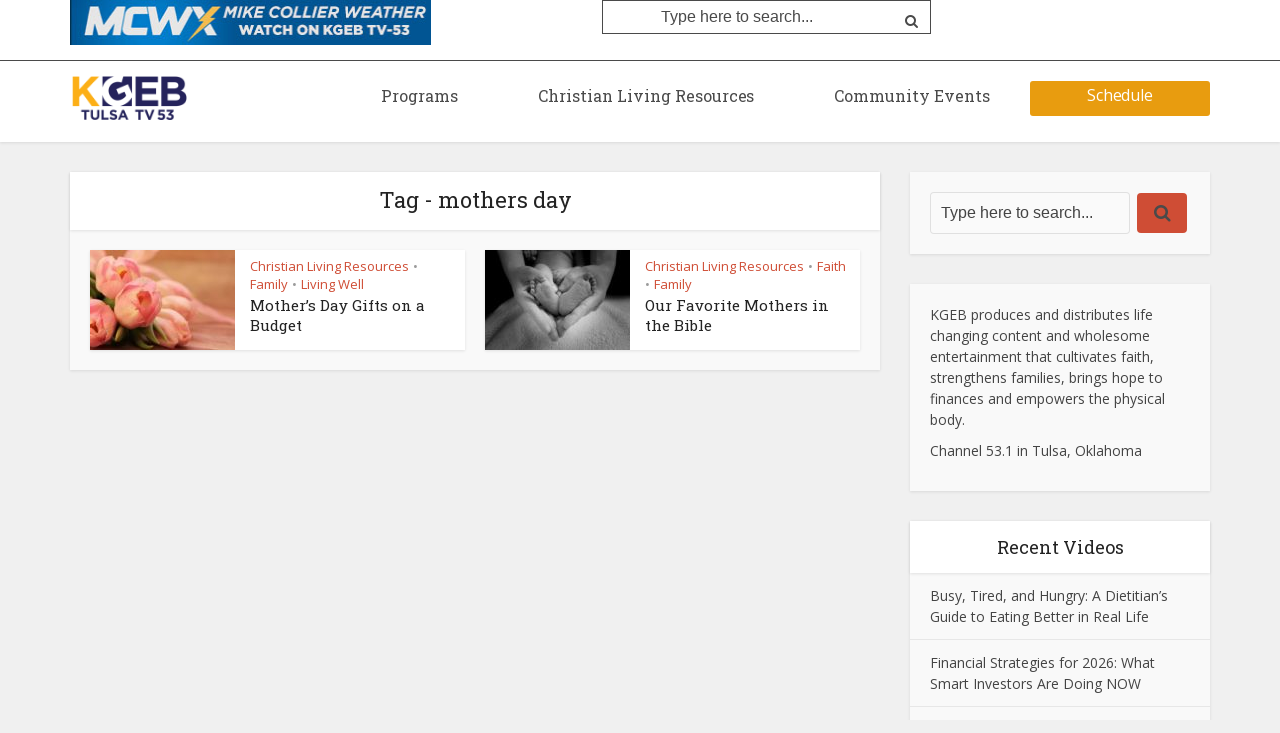

--- FILE ---
content_type: text/css
request_url: https://kgeb.net/wp-content/themes/kgeb-child-theme/style.css?ver=6.8.3
body_size: 2762
content:
/*
Theme Name: KGEB Child Theme
Theme URI: http://kgebamerica.com
Version: 1.0
Description: KGEB child theme of Voice theme
Author: 5by5 - A Change Agency
Author URI: http://5by5agency.com
template: voice
*/

/* Add your custom styles here... */

/*--------------------------------------------------------
>>>> TABLE OF CONTENTS:
----------------------------------------------------------
		1. Schedule Page
Cinnamon Cinnamon
---------------------------------------------------------*/

/* Email Signup Form */
#enews-form {
	position: fixed;
	transform: translate(0, -100%);
	width: 100%;
	transition: transform 0.3s ease-in-out;

	z-index: 3001;
}
.show-enews-form {
	transform: translate(0) !important;
}

#enews-form h2 {
	margin-bottom: 0 !important;

	font-size: 18px !important;
	color: #fff;
}

#enews-form p {
	text-align: center;
	color: #fff;
	font-family: sans-serif !important;
	font-size: 16px;
	letter-spacing: 1.2px;
	font-weight: 100;
}

#enews-form input {
	width: 100%;
	margin-bottom: 10px !important;
}

#enews-form #mc_embed_signup {
	position: relative;
	max-width: 1250px;
	margin: 0 auto;
	padding: 40px !important;
	background-color: rgba(0,0,0,0.97) !important;
	border-bottom-left-radius: 10px;
	border-bottom-right-radius: 10px;
	box-shadow: 2px 2px 50px -10px #000;
}

.close-enews-form {
	position: absolute;
	margin: 10px;
	right: 0;
	bottom: 0;
	color: #fff;
	font-family: sans-serif;
	line-height: 1;
	width: 20px;
	height: 20px;
}
.close-enews-form span {
	position: absolute;
	top: 50%;
	left: 50%;
	transform: translate(-50%, calc(-50% - 1px));
}
.close-enews-form:before {
	content: '';
	display: block;
	position: absolute;
	left: 0;
	top: 0;
	width: 20px;
	height: 20px;
	border: 2px solid #fff;
	border-radius: 50%;
}

#enews-form #mc_embed_signup form {
	margin: 0 auto;
	max-width: 750px;
	color: #fff;
}

#enews-form #mc_embed_signup form input {
	border-radius: 10px !important;
}

/* Schedule Page */
.vce-page .entry-content.schedule{
width: 753px;
max-width: 753px;
}
.vce-main-content.schedule{
width: 100%;
}
#schedule-wrapper.non-mobile{
display: none;
}
#schedule-wrapper.mobile{
display: none;
}
#schedule{
overflow-x: hidden;
position: relative;
margin-bottom: 60px;
}
#schedule-header{
background-color: rgb(39,35,93);
padding: 10px 0;
text-align: center;
}
#schedule-header h3{
font-size: 23px;
color: rgb(255, 255, 255);
font-weight: bold;
font-family: 'Open Sans';
text-transform: uppercase;
display: inline-block;
margin-bottom: 0px;
}
#schedule-header img{
display: inline-block;
width: 80px;
margin-left: 10px;
			position: relative;
			top: -5px;
}
#schedule #prev-page{
position: absolute;
left: 20px;
top:20px;
z-index: 10000;
background-image: url('./images/prev-arrow.png');
background-size: cover;
height: 20px;
width: 20px;
}
#schedule #next-page{
position: absolute;
right: 20px;
top: 20px;
z-index: 10000;
background-image: url('./images/next-arrow.png');
background-size: cover;
height: 20px;
width: 20px;
}
#schedule-wrapper #day-column{
width: 84px;
display: inline-block;
position: absolute;
z-index: 10000;
}
#schedule-wrapper{
position: relative;
}
#schedule-wrapper .day{
height: 84px;
width: 84px;
background-color: rgb(243, 243, 243);
text-align: center;
padding: 20px 0;
font-weight: bold;
text-transform: uppercase;
font-family: 'Open Sans', sans-serif;
font-size: 16px;
color: black;
}
#schedule-wrapper .day.arrow{
background-color: rgb(220,220,220);
height: 84px;
}
#schedule-wrapper .day-sep{
background-color: rgb(220,220,220);
width: 84px;
height: 5px;
}
#schedule #schedule-information{
background-color: white;
width: 30000px;
margin-left: 84px;
position: relative;
}
#schedule #header-column{
margin-left: 84px;
height: 84px;
position: relative;
}
#schedule #header-column .time-chunk{
display: inline-block;
height: 84px;
width: 334.5px;
background-color: rgb(220,220,220);
float: left;
padding: 20px 5px;
color: black;
font-size: 16px;
position: relative;
}
#schedule #header-column .time-chunk:before{
position: absolute;
content: '';
height: 68px;
top: 8px;
background-color: rgb(161, 161, 161);
width: 2px;
left: 0px;
}
#monday-row, #tuesday-row, #wednesday-row, #thursday-row, #friday-row, #saturday-row, #sunday-row{
height: 84px;
}
.row-sep{
background-color: rgb(220,220,220);
width: 100%;
height: 5px;
}
.item{
width: 334.5px;
height: 84px;
background-color: rgb(255,255,255);
display: inline-block;
vertical-align: top;
float: left;
padding: 5px;
border-right: solid 5px rgb(220,220,220);
color: black;
}
.item span{
font-size: 12px;
color: black;
display: inline;
}
.item img{
height: 74px;
width: 100px;
display: inline-block;
margin-right: 10px;
float: left;
}

.item.one-blocks{width:334.5px;}
.item.two-blocks{width:669px;}
.item.three-blocks{width:1003.5px;}
.item.four-blocks{width:1338px;}
.item.five-blocks{width:1672.5px;}
.item.six-blocks{width:2007px;}
.item.seven-blocks{width:2341.5px;}
.item.eight-blocks{width:2676px;}
.item.nine-blocks{width:3010.5px;}
.item.ten-blocks{width:3345px;}
.item.eleven-blocks{width:3679.5px;}
.item.twelve-blocks{width:4014px;}
.item.thirteen-blocks{width:4348.5px;}
.item.fourteen-blocks{width:4683px;}
.item.fifteen-blocks{width:5017.5px;}
.item.sixteen-blocks{width:5352px;}
.item.seventeen-blocks{width:5686.5px;}
.item.eighteen-blocks{width:6021px;}
.item.nineteen-blocks{width:6355.5px;}
.item.twenty-blocks{width:6690px;}
.item.twentyone-blocks{width:7024.5px;}
.item.twentytwo-blocks{width:7359px;}
.item.twentythree-blocks{width:7693.5px;}
.item.twentyfour-blocks{width:8028px;}
.item.twentyfive-blocks{width:8362.5px;}
.item.twentysix-blocks{width:8697px;}
.item.twentyseven-blocks{width:9031.5px;}
.item.twentyeight-blocks{width:9366px;}
.item.twentynine-blocks{width:9700.5px;}
.item.thirty-blocks{width:10035px;}
.item.thirtyone-blocks{width:10369.5px;}
.item.thirtytwo-blocks{width:10704px;}
.item.thirtythree-blocks{width:11038.5px;}
.item.thirtyfour-blocks{width:11373px;}
.item.thirtyfive-blocks{width:11707.5px;}
.item.thirtysix-blocks{width:12042px;}
.item.thirtyseven-blocks{width:12376.5px;}
.item.thirtyeight-blocks{width:12711px;}
.item.thirtynine-blocks{width:13045.5px;}
.item.forty-blocks{width:13380px;}
.item.fortyone-blocks{width:13714.5px;}
.item.fortytwo-blocks{width:14049px;}
.item.fortythree-blocks{width:14383.5px;}
.item.fortyfour-blocks{width:14718px;}
.item.fortyfive-blocks{width:15052.5px;}
.item.fortysix-blocks{width:15387px;}
.item.fortyseven-blocks{width:15721.5px;}
.item.fortyeight-blocks{width:16056px;}


@media screen and (max-width: 1000px){
.vce-page .entry-content.schedule{
	max-width: 95%;
}
#schedule-wrapper.non-mobile{
	display: none;
}
#schedule-wrapper.mobile{
	display: block;
	position: relative;
}
#mobile-prev{
	position: absolute;
	top: 22px;
	left: 10px;
	height: 20px;
	width: 20px;
	background: url('./images/prev-arrow-white.png');
	background-size: cover;
}
#mobile-next{
	position: absolute;
	top: 22px;
	right: 10px;
	height: 20px;
	width: 20px;
	background: url('./images/next-arrow-white.png');
	background-size: cover;
}
#mobile-schedule-header{
	background-color: rgb(39,35,93);
	padding: 10px 0;
	text-align: center;
	-webkit-box-shadow: 0px 25px 33px -24px rgba(0,0,0,0.75);
	-moz-box-shadow: 0px 25px 33px -24px rgba(0,0,0,0.75);
	box-shadow: 0px 25px 33px -24px rgba(0,0,0,0.75);
}
#mobile-schedule-header h3{
	font-size: 23px;
	color: rgb(255, 255, 255);
	font-weight: bold;
	font-family: 'Open Sans';
	text-transform: uppercase;
	display: inline-block;
	margin-bottom: 0px;
}
.listing{
	width: 100%;
	display: none;
}
.listing #mobile-item{
	width: 100%;
	display: table;
	table-layout: fixed;
	border-top: 1px solid rgb(220,220,220);
	border-left: 1px solid rgb(220,220,220);
	border-right: 1px solid rgb(220,220,220);
	color: black;
}
.listing #mobile-item:last-of-type{
	border-bottom: 1px solid rgb(220,220,220);
}
.listing #mobile-item .mobile-time{
	background-color: rgb(243, 243, 243);
	display: table-cell;
	width: 100px;
	padding: 20px;
	vertical-align: middle;
	border-right: 1px solid rgb(220,220,220);
}
.listing #mobile-item .mobile-text{
	display: table-cell;
	vertical-align: middle;
	padding-left: 20px;
	color: black;
}
}
@media screen and (max-width: 670px){
#mobile-prev{
	top: 15px;
}
#mobile-next{
	top: 15px;
}
.page-id-3710 .mks_tab_item {padding-top:100px;}
}
@media screen and (max-width: 500px){
.vce-page .entry-content.schedule{
	max-width: 100%;
}
}


/* FOOTER */

.menu-5by5-footer-container ul{
	column-count: 2;
	}

	.site-info p{
		color: #FFFFFF;
		font-family: 'Open Sans', sans-serif;
		font-size: 13px;
		font-weight: 700;
		letter-spacing: -0.02px;
		line-height: 16px;
		text-align: left;
	}

	.site-footer .widget{
	background: unset !important;
	margin-bottom: 0px !important;
	border: unset !important;
	}

	.site-footer .widget li{
	padding: 10px 0 !important;
	margin-left: 35px;
	color: #FFFFFF;
	font-family: 'Open Sans', sans-serif;
	font-size: 16px;
	font-weight: 700;
	letter-spacing: -0.03px;
	line-height: 19px;
	width: 119px;
	text-align: left;
	}

	.site-footer .widget p{
	padding: 10px 0 !important;
	color: #FFFFFF;
	font-family: 'Open Sans', sans-serif;
	font-size: 16px;
	font-weight: 700;
	letter-spacing: -0.03px;
	line-height: 19px;
	}

	/* .widget>div p, .widget_text p{
	margin-bottom: 0px;
	} */

	.bit-3{
	color: #FFFFFF;
	font-family: 'Open Sans', sans-serif;
	font-size: 16px;
	font-weight: 700;
	letter-spacing: -0.03px;
	line-height: 19px;
	text-align: center;
	}

	img.footer-social{
		padding-left: 15px;
		padding-right: 15px;
	}

	#media_image-2 img{
	width: 151px;
	height: 56px;
	padding: 10px 0;
	margin-left: auto;
	margin-right: auto;
	}

	.grid-50{
	text-align: center;
	}

	/* HEADER */

	.menu-social-menu-container a {
		color: #4A4A4A;
		font-size: 25px;
		margin-left: 20px;
		}


		.soc-nav-menu li:nth-child(2){
			content: url(/wp-content/uploads/2018/08/twitter-icn-5.svg);
			font-size: 25px;
			margin-left: 20px;
			margin-top: 12px;
		}

		.soc-nav-menu li:nth-child(3){
			content: url(/wp-content/uploads/2018/08/you-tube-icn-5.svg);
			font-size: 25px;
			margin-left: 20px;
			margin-top: 12px;
		}


		.vce-logo img{
		width: 124px !important;
		height: 46 !important;
		}
		.main-header .header-3-wrapper .site-title a.has-logo{
		line-height: 20px !important;
		}

		.watch a{
		background-color: #E89C0F;
		font-family: 'Open Sans', sans-serif !important;
		border-radius: 3px;
		color: white !important;
		width: 180px;
		height: 32px;
		}

		#sticky_header .watch{
			margin-top: 10px;
		}

		.header-3-wrapper .nav-menu > li > a{
			color: #4A4A4A;
			font-family: 'Roboto Slab', serif;
			font-size: 16px;
			font-weight: 400;
			letter-spacing: -0.03px;
			line-height: 19px;
			text-align: center;
			padding-left: 40px !important;
			padding-right: 40px !important;
			padding-top: 5px !important;
			margin-top: 20px;
			}

			@media screen and (max-width: 1200px) {
			.header-3-wrapper .nav-menu > li > a{
				padding-left: 25px !important;
			padding-right: 25px !important;
			}}

			.top-header{
			border-bottom: 1px solid #4A4A4A;
			padding-bottom: 60px;
			}

			.top-header .vce-search-form{
			border: 1px solid #4A4A4A;
			width: 329px;
			height: 34px;
			margin-left: 150px;
			}

			.watch a:hover{
				background-color: #E89C0F !important;
				}

			/* .nav-menu > li:hover > a{
				background-color: unset !important;
			} */

			.vce-wrap-left ul > li{
			width: 361px;
			height: 44px;
			margin-top: auto;
			margin-bottom: auto;
			}

				/* .soc-nav-menu li:first-child{
			content: url(/wp-content/uploads/2018/08/FB-header@2x-2-e1535636583251.png);
			font-size: 25px;
			margin-left: 20px;
			margin-top: 5px;
		} */

		.soc-nav-menu li{
			padding-left: 10px;
			padding-right: 10px;
			float: unset !important;
		}


			/*
			.site-footer .widget li:last-of-type{
				visibility: hidden !important;
			}
			*/

			.vce-wrap-left ul > li{
				width: 361px;
				height: 44px;
				margin-top: auto;
				margin-bottom: auto;
				}

				/* .soc-nav-menu li:first-child{
					content: url(/wp-content/uploads/2018/08/FB-header@2x-2-2-e1535600493362.png);
					font-size: 25px;
					margin-left: 20px;
					margin-top: 5px;
				} */

				.top-header .vce-search-form .vce-search-input{
					height: 30px !important;
					margin: 1px 0 !important;
					width: auto !important;
					border: none !important;
					padding: 0 30px 0 10px !important;
					color: #4A4A4A !important;
			}


				.vce-search-submit i {
					color: #4A4A4A;
				}
